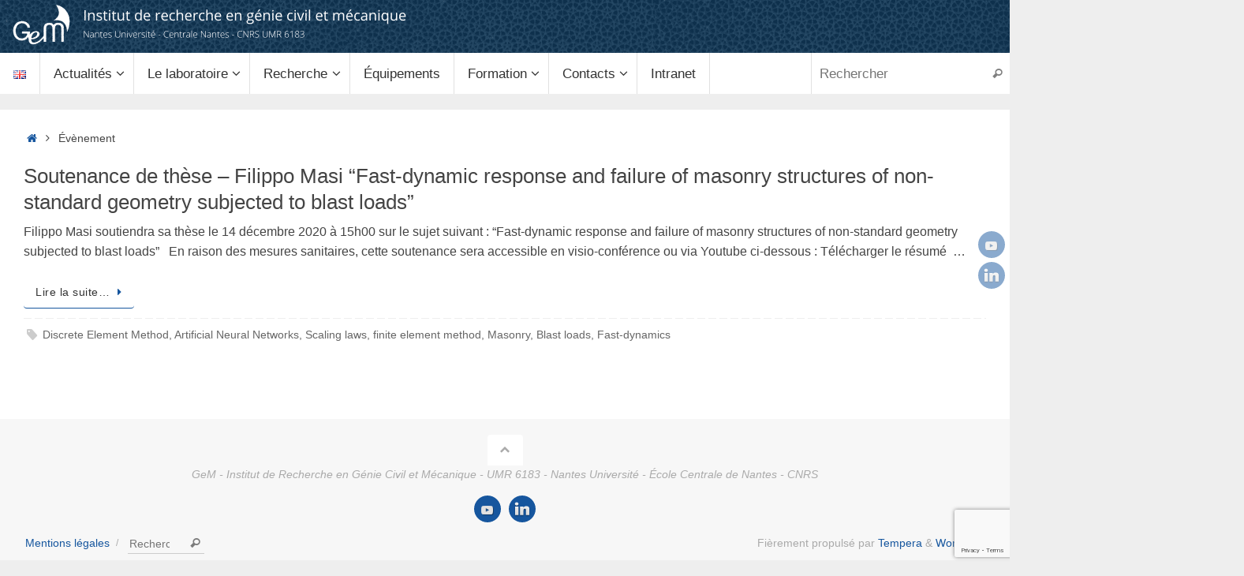

--- FILE ---
content_type: text/html; charset=utf-8
request_url: https://www.google.com/recaptcha/api2/anchor?ar=1&k=6LcUj74eAAAAANqTRbKpzBhzmIRUx6c2w5Si-AuS&co=aHR0cHM6Ly9nZW0uZWMtbmFudGVzLmZyOjQ0Mw..&hl=en&v=N67nZn4AqZkNcbeMu4prBgzg&size=invisible&anchor-ms=20000&execute-ms=30000&cb=t55h7uyct2xn
body_size: 48876
content:
<!DOCTYPE HTML><html dir="ltr" lang="en"><head><meta http-equiv="Content-Type" content="text/html; charset=UTF-8">
<meta http-equiv="X-UA-Compatible" content="IE=edge">
<title>reCAPTCHA</title>
<style type="text/css">
/* cyrillic-ext */
@font-face {
  font-family: 'Roboto';
  font-style: normal;
  font-weight: 400;
  font-stretch: 100%;
  src: url(//fonts.gstatic.com/s/roboto/v48/KFO7CnqEu92Fr1ME7kSn66aGLdTylUAMa3GUBHMdazTgWw.woff2) format('woff2');
  unicode-range: U+0460-052F, U+1C80-1C8A, U+20B4, U+2DE0-2DFF, U+A640-A69F, U+FE2E-FE2F;
}
/* cyrillic */
@font-face {
  font-family: 'Roboto';
  font-style: normal;
  font-weight: 400;
  font-stretch: 100%;
  src: url(//fonts.gstatic.com/s/roboto/v48/KFO7CnqEu92Fr1ME7kSn66aGLdTylUAMa3iUBHMdazTgWw.woff2) format('woff2');
  unicode-range: U+0301, U+0400-045F, U+0490-0491, U+04B0-04B1, U+2116;
}
/* greek-ext */
@font-face {
  font-family: 'Roboto';
  font-style: normal;
  font-weight: 400;
  font-stretch: 100%;
  src: url(//fonts.gstatic.com/s/roboto/v48/KFO7CnqEu92Fr1ME7kSn66aGLdTylUAMa3CUBHMdazTgWw.woff2) format('woff2');
  unicode-range: U+1F00-1FFF;
}
/* greek */
@font-face {
  font-family: 'Roboto';
  font-style: normal;
  font-weight: 400;
  font-stretch: 100%;
  src: url(//fonts.gstatic.com/s/roboto/v48/KFO7CnqEu92Fr1ME7kSn66aGLdTylUAMa3-UBHMdazTgWw.woff2) format('woff2');
  unicode-range: U+0370-0377, U+037A-037F, U+0384-038A, U+038C, U+038E-03A1, U+03A3-03FF;
}
/* math */
@font-face {
  font-family: 'Roboto';
  font-style: normal;
  font-weight: 400;
  font-stretch: 100%;
  src: url(//fonts.gstatic.com/s/roboto/v48/KFO7CnqEu92Fr1ME7kSn66aGLdTylUAMawCUBHMdazTgWw.woff2) format('woff2');
  unicode-range: U+0302-0303, U+0305, U+0307-0308, U+0310, U+0312, U+0315, U+031A, U+0326-0327, U+032C, U+032F-0330, U+0332-0333, U+0338, U+033A, U+0346, U+034D, U+0391-03A1, U+03A3-03A9, U+03B1-03C9, U+03D1, U+03D5-03D6, U+03F0-03F1, U+03F4-03F5, U+2016-2017, U+2034-2038, U+203C, U+2040, U+2043, U+2047, U+2050, U+2057, U+205F, U+2070-2071, U+2074-208E, U+2090-209C, U+20D0-20DC, U+20E1, U+20E5-20EF, U+2100-2112, U+2114-2115, U+2117-2121, U+2123-214F, U+2190, U+2192, U+2194-21AE, U+21B0-21E5, U+21F1-21F2, U+21F4-2211, U+2213-2214, U+2216-22FF, U+2308-230B, U+2310, U+2319, U+231C-2321, U+2336-237A, U+237C, U+2395, U+239B-23B7, U+23D0, U+23DC-23E1, U+2474-2475, U+25AF, U+25B3, U+25B7, U+25BD, U+25C1, U+25CA, U+25CC, U+25FB, U+266D-266F, U+27C0-27FF, U+2900-2AFF, U+2B0E-2B11, U+2B30-2B4C, U+2BFE, U+3030, U+FF5B, U+FF5D, U+1D400-1D7FF, U+1EE00-1EEFF;
}
/* symbols */
@font-face {
  font-family: 'Roboto';
  font-style: normal;
  font-weight: 400;
  font-stretch: 100%;
  src: url(//fonts.gstatic.com/s/roboto/v48/KFO7CnqEu92Fr1ME7kSn66aGLdTylUAMaxKUBHMdazTgWw.woff2) format('woff2');
  unicode-range: U+0001-000C, U+000E-001F, U+007F-009F, U+20DD-20E0, U+20E2-20E4, U+2150-218F, U+2190, U+2192, U+2194-2199, U+21AF, U+21E6-21F0, U+21F3, U+2218-2219, U+2299, U+22C4-22C6, U+2300-243F, U+2440-244A, U+2460-24FF, U+25A0-27BF, U+2800-28FF, U+2921-2922, U+2981, U+29BF, U+29EB, U+2B00-2BFF, U+4DC0-4DFF, U+FFF9-FFFB, U+10140-1018E, U+10190-1019C, U+101A0, U+101D0-101FD, U+102E0-102FB, U+10E60-10E7E, U+1D2C0-1D2D3, U+1D2E0-1D37F, U+1F000-1F0FF, U+1F100-1F1AD, U+1F1E6-1F1FF, U+1F30D-1F30F, U+1F315, U+1F31C, U+1F31E, U+1F320-1F32C, U+1F336, U+1F378, U+1F37D, U+1F382, U+1F393-1F39F, U+1F3A7-1F3A8, U+1F3AC-1F3AF, U+1F3C2, U+1F3C4-1F3C6, U+1F3CA-1F3CE, U+1F3D4-1F3E0, U+1F3ED, U+1F3F1-1F3F3, U+1F3F5-1F3F7, U+1F408, U+1F415, U+1F41F, U+1F426, U+1F43F, U+1F441-1F442, U+1F444, U+1F446-1F449, U+1F44C-1F44E, U+1F453, U+1F46A, U+1F47D, U+1F4A3, U+1F4B0, U+1F4B3, U+1F4B9, U+1F4BB, U+1F4BF, U+1F4C8-1F4CB, U+1F4D6, U+1F4DA, U+1F4DF, U+1F4E3-1F4E6, U+1F4EA-1F4ED, U+1F4F7, U+1F4F9-1F4FB, U+1F4FD-1F4FE, U+1F503, U+1F507-1F50B, U+1F50D, U+1F512-1F513, U+1F53E-1F54A, U+1F54F-1F5FA, U+1F610, U+1F650-1F67F, U+1F687, U+1F68D, U+1F691, U+1F694, U+1F698, U+1F6AD, U+1F6B2, U+1F6B9-1F6BA, U+1F6BC, U+1F6C6-1F6CF, U+1F6D3-1F6D7, U+1F6E0-1F6EA, U+1F6F0-1F6F3, U+1F6F7-1F6FC, U+1F700-1F7FF, U+1F800-1F80B, U+1F810-1F847, U+1F850-1F859, U+1F860-1F887, U+1F890-1F8AD, U+1F8B0-1F8BB, U+1F8C0-1F8C1, U+1F900-1F90B, U+1F93B, U+1F946, U+1F984, U+1F996, U+1F9E9, U+1FA00-1FA6F, U+1FA70-1FA7C, U+1FA80-1FA89, U+1FA8F-1FAC6, U+1FACE-1FADC, U+1FADF-1FAE9, U+1FAF0-1FAF8, U+1FB00-1FBFF;
}
/* vietnamese */
@font-face {
  font-family: 'Roboto';
  font-style: normal;
  font-weight: 400;
  font-stretch: 100%;
  src: url(//fonts.gstatic.com/s/roboto/v48/KFO7CnqEu92Fr1ME7kSn66aGLdTylUAMa3OUBHMdazTgWw.woff2) format('woff2');
  unicode-range: U+0102-0103, U+0110-0111, U+0128-0129, U+0168-0169, U+01A0-01A1, U+01AF-01B0, U+0300-0301, U+0303-0304, U+0308-0309, U+0323, U+0329, U+1EA0-1EF9, U+20AB;
}
/* latin-ext */
@font-face {
  font-family: 'Roboto';
  font-style: normal;
  font-weight: 400;
  font-stretch: 100%;
  src: url(//fonts.gstatic.com/s/roboto/v48/KFO7CnqEu92Fr1ME7kSn66aGLdTylUAMa3KUBHMdazTgWw.woff2) format('woff2');
  unicode-range: U+0100-02BA, U+02BD-02C5, U+02C7-02CC, U+02CE-02D7, U+02DD-02FF, U+0304, U+0308, U+0329, U+1D00-1DBF, U+1E00-1E9F, U+1EF2-1EFF, U+2020, U+20A0-20AB, U+20AD-20C0, U+2113, U+2C60-2C7F, U+A720-A7FF;
}
/* latin */
@font-face {
  font-family: 'Roboto';
  font-style: normal;
  font-weight: 400;
  font-stretch: 100%;
  src: url(//fonts.gstatic.com/s/roboto/v48/KFO7CnqEu92Fr1ME7kSn66aGLdTylUAMa3yUBHMdazQ.woff2) format('woff2');
  unicode-range: U+0000-00FF, U+0131, U+0152-0153, U+02BB-02BC, U+02C6, U+02DA, U+02DC, U+0304, U+0308, U+0329, U+2000-206F, U+20AC, U+2122, U+2191, U+2193, U+2212, U+2215, U+FEFF, U+FFFD;
}
/* cyrillic-ext */
@font-face {
  font-family: 'Roboto';
  font-style: normal;
  font-weight: 500;
  font-stretch: 100%;
  src: url(//fonts.gstatic.com/s/roboto/v48/KFO7CnqEu92Fr1ME7kSn66aGLdTylUAMa3GUBHMdazTgWw.woff2) format('woff2');
  unicode-range: U+0460-052F, U+1C80-1C8A, U+20B4, U+2DE0-2DFF, U+A640-A69F, U+FE2E-FE2F;
}
/* cyrillic */
@font-face {
  font-family: 'Roboto';
  font-style: normal;
  font-weight: 500;
  font-stretch: 100%;
  src: url(//fonts.gstatic.com/s/roboto/v48/KFO7CnqEu92Fr1ME7kSn66aGLdTylUAMa3iUBHMdazTgWw.woff2) format('woff2');
  unicode-range: U+0301, U+0400-045F, U+0490-0491, U+04B0-04B1, U+2116;
}
/* greek-ext */
@font-face {
  font-family: 'Roboto';
  font-style: normal;
  font-weight: 500;
  font-stretch: 100%;
  src: url(//fonts.gstatic.com/s/roboto/v48/KFO7CnqEu92Fr1ME7kSn66aGLdTylUAMa3CUBHMdazTgWw.woff2) format('woff2');
  unicode-range: U+1F00-1FFF;
}
/* greek */
@font-face {
  font-family: 'Roboto';
  font-style: normal;
  font-weight: 500;
  font-stretch: 100%;
  src: url(//fonts.gstatic.com/s/roboto/v48/KFO7CnqEu92Fr1ME7kSn66aGLdTylUAMa3-UBHMdazTgWw.woff2) format('woff2');
  unicode-range: U+0370-0377, U+037A-037F, U+0384-038A, U+038C, U+038E-03A1, U+03A3-03FF;
}
/* math */
@font-face {
  font-family: 'Roboto';
  font-style: normal;
  font-weight: 500;
  font-stretch: 100%;
  src: url(//fonts.gstatic.com/s/roboto/v48/KFO7CnqEu92Fr1ME7kSn66aGLdTylUAMawCUBHMdazTgWw.woff2) format('woff2');
  unicode-range: U+0302-0303, U+0305, U+0307-0308, U+0310, U+0312, U+0315, U+031A, U+0326-0327, U+032C, U+032F-0330, U+0332-0333, U+0338, U+033A, U+0346, U+034D, U+0391-03A1, U+03A3-03A9, U+03B1-03C9, U+03D1, U+03D5-03D6, U+03F0-03F1, U+03F4-03F5, U+2016-2017, U+2034-2038, U+203C, U+2040, U+2043, U+2047, U+2050, U+2057, U+205F, U+2070-2071, U+2074-208E, U+2090-209C, U+20D0-20DC, U+20E1, U+20E5-20EF, U+2100-2112, U+2114-2115, U+2117-2121, U+2123-214F, U+2190, U+2192, U+2194-21AE, U+21B0-21E5, U+21F1-21F2, U+21F4-2211, U+2213-2214, U+2216-22FF, U+2308-230B, U+2310, U+2319, U+231C-2321, U+2336-237A, U+237C, U+2395, U+239B-23B7, U+23D0, U+23DC-23E1, U+2474-2475, U+25AF, U+25B3, U+25B7, U+25BD, U+25C1, U+25CA, U+25CC, U+25FB, U+266D-266F, U+27C0-27FF, U+2900-2AFF, U+2B0E-2B11, U+2B30-2B4C, U+2BFE, U+3030, U+FF5B, U+FF5D, U+1D400-1D7FF, U+1EE00-1EEFF;
}
/* symbols */
@font-face {
  font-family: 'Roboto';
  font-style: normal;
  font-weight: 500;
  font-stretch: 100%;
  src: url(//fonts.gstatic.com/s/roboto/v48/KFO7CnqEu92Fr1ME7kSn66aGLdTylUAMaxKUBHMdazTgWw.woff2) format('woff2');
  unicode-range: U+0001-000C, U+000E-001F, U+007F-009F, U+20DD-20E0, U+20E2-20E4, U+2150-218F, U+2190, U+2192, U+2194-2199, U+21AF, U+21E6-21F0, U+21F3, U+2218-2219, U+2299, U+22C4-22C6, U+2300-243F, U+2440-244A, U+2460-24FF, U+25A0-27BF, U+2800-28FF, U+2921-2922, U+2981, U+29BF, U+29EB, U+2B00-2BFF, U+4DC0-4DFF, U+FFF9-FFFB, U+10140-1018E, U+10190-1019C, U+101A0, U+101D0-101FD, U+102E0-102FB, U+10E60-10E7E, U+1D2C0-1D2D3, U+1D2E0-1D37F, U+1F000-1F0FF, U+1F100-1F1AD, U+1F1E6-1F1FF, U+1F30D-1F30F, U+1F315, U+1F31C, U+1F31E, U+1F320-1F32C, U+1F336, U+1F378, U+1F37D, U+1F382, U+1F393-1F39F, U+1F3A7-1F3A8, U+1F3AC-1F3AF, U+1F3C2, U+1F3C4-1F3C6, U+1F3CA-1F3CE, U+1F3D4-1F3E0, U+1F3ED, U+1F3F1-1F3F3, U+1F3F5-1F3F7, U+1F408, U+1F415, U+1F41F, U+1F426, U+1F43F, U+1F441-1F442, U+1F444, U+1F446-1F449, U+1F44C-1F44E, U+1F453, U+1F46A, U+1F47D, U+1F4A3, U+1F4B0, U+1F4B3, U+1F4B9, U+1F4BB, U+1F4BF, U+1F4C8-1F4CB, U+1F4D6, U+1F4DA, U+1F4DF, U+1F4E3-1F4E6, U+1F4EA-1F4ED, U+1F4F7, U+1F4F9-1F4FB, U+1F4FD-1F4FE, U+1F503, U+1F507-1F50B, U+1F50D, U+1F512-1F513, U+1F53E-1F54A, U+1F54F-1F5FA, U+1F610, U+1F650-1F67F, U+1F687, U+1F68D, U+1F691, U+1F694, U+1F698, U+1F6AD, U+1F6B2, U+1F6B9-1F6BA, U+1F6BC, U+1F6C6-1F6CF, U+1F6D3-1F6D7, U+1F6E0-1F6EA, U+1F6F0-1F6F3, U+1F6F7-1F6FC, U+1F700-1F7FF, U+1F800-1F80B, U+1F810-1F847, U+1F850-1F859, U+1F860-1F887, U+1F890-1F8AD, U+1F8B0-1F8BB, U+1F8C0-1F8C1, U+1F900-1F90B, U+1F93B, U+1F946, U+1F984, U+1F996, U+1F9E9, U+1FA00-1FA6F, U+1FA70-1FA7C, U+1FA80-1FA89, U+1FA8F-1FAC6, U+1FACE-1FADC, U+1FADF-1FAE9, U+1FAF0-1FAF8, U+1FB00-1FBFF;
}
/* vietnamese */
@font-face {
  font-family: 'Roboto';
  font-style: normal;
  font-weight: 500;
  font-stretch: 100%;
  src: url(//fonts.gstatic.com/s/roboto/v48/KFO7CnqEu92Fr1ME7kSn66aGLdTylUAMa3OUBHMdazTgWw.woff2) format('woff2');
  unicode-range: U+0102-0103, U+0110-0111, U+0128-0129, U+0168-0169, U+01A0-01A1, U+01AF-01B0, U+0300-0301, U+0303-0304, U+0308-0309, U+0323, U+0329, U+1EA0-1EF9, U+20AB;
}
/* latin-ext */
@font-face {
  font-family: 'Roboto';
  font-style: normal;
  font-weight: 500;
  font-stretch: 100%;
  src: url(//fonts.gstatic.com/s/roboto/v48/KFO7CnqEu92Fr1ME7kSn66aGLdTylUAMa3KUBHMdazTgWw.woff2) format('woff2');
  unicode-range: U+0100-02BA, U+02BD-02C5, U+02C7-02CC, U+02CE-02D7, U+02DD-02FF, U+0304, U+0308, U+0329, U+1D00-1DBF, U+1E00-1E9F, U+1EF2-1EFF, U+2020, U+20A0-20AB, U+20AD-20C0, U+2113, U+2C60-2C7F, U+A720-A7FF;
}
/* latin */
@font-face {
  font-family: 'Roboto';
  font-style: normal;
  font-weight: 500;
  font-stretch: 100%;
  src: url(//fonts.gstatic.com/s/roboto/v48/KFO7CnqEu92Fr1ME7kSn66aGLdTylUAMa3yUBHMdazQ.woff2) format('woff2');
  unicode-range: U+0000-00FF, U+0131, U+0152-0153, U+02BB-02BC, U+02C6, U+02DA, U+02DC, U+0304, U+0308, U+0329, U+2000-206F, U+20AC, U+2122, U+2191, U+2193, U+2212, U+2215, U+FEFF, U+FFFD;
}
/* cyrillic-ext */
@font-face {
  font-family: 'Roboto';
  font-style: normal;
  font-weight: 900;
  font-stretch: 100%;
  src: url(//fonts.gstatic.com/s/roboto/v48/KFO7CnqEu92Fr1ME7kSn66aGLdTylUAMa3GUBHMdazTgWw.woff2) format('woff2');
  unicode-range: U+0460-052F, U+1C80-1C8A, U+20B4, U+2DE0-2DFF, U+A640-A69F, U+FE2E-FE2F;
}
/* cyrillic */
@font-face {
  font-family: 'Roboto';
  font-style: normal;
  font-weight: 900;
  font-stretch: 100%;
  src: url(//fonts.gstatic.com/s/roboto/v48/KFO7CnqEu92Fr1ME7kSn66aGLdTylUAMa3iUBHMdazTgWw.woff2) format('woff2');
  unicode-range: U+0301, U+0400-045F, U+0490-0491, U+04B0-04B1, U+2116;
}
/* greek-ext */
@font-face {
  font-family: 'Roboto';
  font-style: normal;
  font-weight: 900;
  font-stretch: 100%;
  src: url(//fonts.gstatic.com/s/roboto/v48/KFO7CnqEu92Fr1ME7kSn66aGLdTylUAMa3CUBHMdazTgWw.woff2) format('woff2');
  unicode-range: U+1F00-1FFF;
}
/* greek */
@font-face {
  font-family: 'Roboto';
  font-style: normal;
  font-weight: 900;
  font-stretch: 100%;
  src: url(//fonts.gstatic.com/s/roboto/v48/KFO7CnqEu92Fr1ME7kSn66aGLdTylUAMa3-UBHMdazTgWw.woff2) format('woff2');
  unicode-range: U+0370-0377, U+037A-037F, U+0384-038A, U+038C, U+038E-03A1, U+03A3-03FF;
}
/* math */
@font-face {
  font-family: 'Roboto';
  font-style: normal;
  font-weight: 900;
  font-stretch: 100%;
  src: url(//fonts.gstatic.com/s/roboto/v48/KFO7CnqEu92Fr1ME7kSn66aGLdTylUAMawCUBHMdazTgWw.woff2) format('woff2');
  unicode-range: U+0302-0303, U+0305, U+0307-0308, U+0310, U+0312, U+0315, U+031A, U+0326-0327, U+032C, U+032F-0330, U+0332-0333, U+0338, U+033A, U+0346, U+034D, U+0391-03A1, U+03A3-03A9, U+03B1-03C9, U+03D1, U+03D5-03D6, U+03F0-03F1, U+03F4-03F5, U+2016-2017, U+2034-2038, U+203C, U+2040, U+2043, U+2047, U+2050, U+2057, U+205F, U+2070-2071, U+2074-208E, U+2090-209C, U+20D0-20DC, U+20E1, U+20E5-20EF, U+2100-2112, U+2114-2115, U+2117-2121, U+2123-214F, U+2190, U+2192, U+2194-21AE, U+21B0-21E5, U+21F1-21F2, U+21F4-2211, U+2213-2214, U+2216-22FF, U+2308-230B, U+2310, U+2319, U+231C-2321, U+2336-237A, U+237C, U+2395, U+239B-23B7, U+23D0, U+23DC-23E1, U+2474-2475, U+25AF, U+25B3, U+25B7, U+25BD, U+25C1, U+25CA, U+25CC, U+25FB, U+266D-266F, U+27C0-27FF, U+2900-2AFF, U+2B0E-2B11, U+2B30-2B4C, U+2BFE, U+3030, U+FF5B, U+FF5D, U+1D400-1D7FF, U+1EE00-1EEFF;
}
/* symbols */
@font-face {
  font-family: 'Roboto';
  font-style: normal;
  font-weight: 900;
  font-stretch: 100%;
  src: url(//fonts.gstatic.com/s/roboto/v48/KFO7CnqEu92Fr1ME7kSn66aGLdTylUAMaxKUBHMdazTgWw.woff2) format('woff2');
  unicode-range: U+0001-000C, U+000E-001F, U+007F-009F, U+20DD-20E0, U+20E2-20E4, U+2150-218F, U+2190, U+2192, U+2194-2199, U+21AF, U+21E6-21F0, U+21F3, U+2218-2219, U+2299, U+22C4-22C6, U+2300-243F, U+2440-244A, U+2460-24FF, U+25A0-27BF, U+2800-28FF, U+2921-2922, U+2981, U+29BF, U+29EB, U+2B00-2BFF, U+4DC0-4DFF, U+FFF9-FFFB, U+10140-1018E, U+10190-1019C, U+101A0, U+101D0-101FD, U+102E0-102FB, U+10E60-10E7E, U+1D2C0-1D2D3, U+1D2E0-1D37F, U+1F000-1F0FF, U+1F100-1F1AD, U+1F1E6-1F1FF, U+1F30D-1F30F, U+1F315, U+1F31C, U+1F31E, U+1F320-1F32C, U+1F336, U+1F378, U+1F37D, U+1F382, U+1F393-1F39F, U+1F3A7-1F3A8, U+1F3AC-1F3AF, U+1F3C2, U+1F3C4-1F3C6, U+1F3CA-1F3CE, U+1F3D4-1F3E0, U+1F3ED, U+1F3F1-1F3F3, U+1F3F5-1F3F7, U+1F408, U+1F415, U+1F41F, U+1F426, U+1F43F, U+1F441-1F442, U+1F444, U+1F446-1F449, U+1F44C-1F44E, U+1F453, U+1F46A, U+1F47D, U+1F4A3, U+1F4B0, U+1F4B3, U+1F4B9, U+1F4BB, U+1F4BF, U+1F4C8-1F4CB, U+1F4D6, U+1F4DA, U+1F4DF, U+1F4E3-1F4E6, U+1F4EA-1F4ED, U+1F4F7, U+1F4F9-1F4FB, U+1F4FD-1F4FE, U+1F503, U+1F507-1F50B, U+1F50D, U+1F512-1F513, U+1F53E-1F54A, U+1F54F-1F5FA, U+1F610, U+1F650-1F67F, U+1F687, U+1F68D, U+1F691, U+1F694, U+1F698, U+1F6AD, U+1F6B2, U+1F6B9-1F6BA, U+1F6BC, U+1F6C6-1F6CF, U+1F6D3-1F6D7, U+1F6E0-1F6EA, U+1F6F0-1F6F3, U+1F6F7-1F6FC, U+1F700-1F7FF, U+1F800-1F80B, U+1F810-1F847, U+1F850-1F859, U+1F860-1F887, U+1F890-1F8AD, U+1F8B0-1F8BB, U+1F8C0-1F8C1, U+1F900-1F90B, U+1F93B, U+1F946, U+1F984, U+1F996, U+1F9E9, U+1FA00-1FA6F, U+1FA70-1FA7C, U+1FA80-1FA89, U+1FA8F-1FAC6, U+1FACE-1FADC, U+1FADF-1FAE9, U+1FAF0-1FAF8, U+1FB00-1FBFF;
}
/* vietnamese */
@font-face {
  font-family: 'Roboto';
  font-style: normal;
  font-weight: 900;
  font-stretch: 100%;
  src: url(//fonts.gstatic.com/s/roboto/v48/KFO7CnqEu92Fr1ME7kSn66aGLdTylUAMa3OUBHMdazTgWw.woff2) format('woff2');
  unicode-range: U+0102-0103, U+0110-0111, U+0128-0129, U+0168-0169, U+01A0-01A1, U+01AF-01B0, U+0300-0301, U+0303-0304, U+0308-0309, U+0323, U+0329, U+1EA0-1EF9, U+20AB;
}
/* latin-ext */
@font-face {
  font-family: 'Roboto';
  font-style: normal;
  font-weight: 900;
  font-stretch: 100%;
  src: url(//fonts.gstatic.com/s/roboto/v48/KFO7CnqEu92Fr1ME7kSn66aGLdTylUAMa3KUBHMdazTgWw.woff2) format('woff2');
  unicode-range: U+0100-02BA, U+02BD-02C5, U+02C7-02CC, U+02CE-02D7, U+02DD-02FF, U+0304, U+0308, U+0329, U+1D00-1DBF, U+1E00-1E9F, U+1EF2-1EFF, U+2020, U+20A0-20AB, U+20AD-20C0, U+2113, U+2C60-2C7F, U+A720-A7FF;
}
/* latin */
@font-face {
  font-family: 'Roboto';
  font-style: normal;
  font-weight: 900;
  font-stretch: 100%;
  src: url(//fonts.gstatic.com/s/roboto/v48/KFO7CnqEu92Fr1ME7kSn66aGLdTylUAMa3yUBHMdazQ.woff2) format('woff2');
  unicode-range: U+0000-00FF, U+0131, U+0152-0153, U+02BB-02BC, U+02C6, U+02DA, U+02DC, U+0304, U+0308, U+0329, U+2000-206F, U+20AC, U+2122, U+2191, U+2193, U+2212, U+2215, U+FEFF, U+FFFD;
}

</style>
<link rel="stylesheet" type="text/css" href="https://www.gstatic.com/recaptcha/releases/N67nZn4AqZkNcbeMu4prBgzg/styles__ltr.css">
<script nonce="_kbBbkiV91EE-k1UkgA6Ww" type="text/javascript">window['__recaptcha_api'] = 'https://www.google.com/recaptcha/api2/';</script>
<script type="text/javascript" src="https://www.gstatic.com/recaptcha/releases/N67nZn4AqZkNcbeMu4prBgzg/recaptcha__en.js" nonce="_kbBbkiV91EE-k1UkgA6Ww">
      
    </script></head>
<body><div id="rc-anchor-alert" class="rc-anchor-alert"></div>
<input type="hidden" id="recaptcha-token" value="[base64]">
<script type="text/javascript" nonce="_kbBbkiV91EE-k1UkgA6Ww">
      recaptcha.anchor.Main.init("[\x22ainput\x22,[\x22bgdata\x22,\x22\x22,\[base64]/[base64]/[base64]/[base64]/[base64]/[base64]/YihPLDAsW0wsMzZdKTooTy5YLnB1c2goTy5aLnNsaWNlKCkpLE8uWls3Nl09dm9pZCAwLFUoNzYsTyxxKSl9LGM9ZnVuY3Rpb24oTyxxKXtxLlk9KChxLlk/[base64]/[base64]/Wi52KCk6Wi5OLHItWi5OKSxJPj4xNCk+MCxaKS5oJiYoWi5oXj0oWi5sKzE+PjIpKihJPDwyKSksWikubCsxPj4yIT0wfHxaLnUseCl8fHUpWi5pPTAsWi5OPXI7aWYoIXUpcmV0dXJuIGZhbHNlO2lmKFouRz5aLkgmJihaLkg9Wi5HKSxyLVouRjxaLkctKE8/MjU1OnE/NToyKSlyZXR1cm4gZmFsc2U7cmV0dXJuIShaLlU9KCgoTz1sKHE/[base64]/[base64]/[base64]/[base64]/[base64]\\u003d\x22,\[base64]\\u003d\x22,\x22wqdZw5rDusOxw4vDicKGwrw8w6tzw5LDpcKSUQTCpsODOcOLwp9TRcKibhs4w7Jgw5jCh8KbARJowpQBw4XClEJKw6BYJS1DLMKvBhfClsOAworDtGzCvQ8kVEYWIcKWfcOSwqXDqxdidFPCiMO1DcOhYmp1BSZJw6/CnXk3D3o7w5DDt8OMw6RVwrjDsXE0Wwkpw4nDpSUgwq/[base64]/[base64]/[base64]/CmiNcN0YHwpcZa8OTVANPdMOMwq/CjcOOwrJxOMOMw5fDhis5wpXDnMOBw7rDqcKmwrdqw7LCqUTDsx3Ci8KuwrbCsMOcwr3Cs8OZwr/ClcKBS1EwRcKkw759woAbYWjCilHCkcK+w47DrcOhCsKwwqXCnsOXIUQDXA8uecKXYcOGw7TDp2TCpjEDwonCu8KJw4HDszLDu1DCmizCmkzClFAjw4Yqwo4hw7IOwrnDtzsuw7hmw4/DvMOBCcKqw7smXMKKw57Dv0nCi1xvSwNxd8Ota2HCqMKLw6kifgHCh8K6HcKuHC9ZwqNma0lPABgQwoRfF2A7woohwoJsdMO3w6VfYcO6wprCvGhRVcKWwrPCsMO6YcOOVcOGLQzDqsO8wpwaw7JvwpRhb8OBw7lbw6TCoMKxP8KhFGrCm8KOw4/Cm8KtbsKaMcOuw6gjwqoFYG0fwqrDpsOMwrXCijHDo8OPw4Vgw6XDq2TCkVxHF8O9wp3DoCF9BkXCp3ZoNcK0JsKKKcK4DwvCpgtWwoLCi8OEOHDCqlExUMOBAMK/wroTRSDDkyVywoPCuypEwp3DhjgIU8KHFcK8DXjDs8OpwpDDnxTDryICLcOKw7HDp8OrAxrCgsK7IMOfw686YkTChF0iw6LDhF8tw45JwoVWwrvCh8Omwr/CrA8hwoHDqhM/LcKjFCUCWcOUK3JNwq8ww7dpBBXDjUfCoMKzw7prw7XCj8OIw5puwrJow64Fw6bCv8OeQcK/ASV/TAfCncK/w6wYwovCisOYwpl8e0JSVUtnw41JRcKFw4MyasOATxcLw5vChcO2woPCvW17wqhQwpfCgyrCryR5K8O5wrXDusKhw69UKF/CqTPDnsKCw4dJwoYQwrZnwp0fw4g2I17DoWxAeSQRFcKURiXDkcOnOGnCqm4WCHdiw5smwonCsjQkwp8LGCbCmCt1w5jDiCtswrXDlE7DgQoBIcOrw6vDnXspwpjDt3BFw49eNcKFFcO+R8KFGMKmC8KMA0NLw6F/w4TDsxsBMBgDwpzCmMKMLDlzwpjDuWYlwpIywp/CvnLCpS/CgBrDm8O1aMO0w74iwqZIw7FIKcOyw7bCsUMlMcOWdErCkHrDpsOlLAbCtzMcblBRHsKsAEhYw5Emwo3CtURFw6PDocOBw7DCijAlG8KowpTCicOiwrRYwoQKD3spZiDCsR/CoATDjUfCn8KUN8KjwpfDngzCtlYSw7sNL8KIMWrCkMKKw5TCg8KvBcK5YzJbwptcwq4Iw41nwrsBZ8K9JSgRDhp6TMORE3XCrMKew4ZSwpHDjCJcw4A2wocFwrVAdkdlAm0cA8OKRC3CkHnDgcOAc0ldwobDv8OAw6Uewp3DuUkobwcbw7DCucKiOMOCbMKEw5BvZV/ChDjCvFFbwplYGsKKw5jDmMKPC8KSYELDpcO7a8OvIsKmNUHClcOxw47CmirDnCNcwqITT8K0woYzw4/CncOFBjbCucOMwqctJhp3w480SgJmw7tJU8Oawp3DgcO6TV4VPyTDvMKsw6zDpk3Cl8OvesKhDGHDmsKdJWXCnjNhCgBVQ8KgwpHDn8KDwqHDlAkwF8OtO1rCn0cewqtGwp/[base64]/RU1dw5XCnMKNwobDmsOKHXPDrHoXw7TDixhEScONC08/XVrChC7Crhp9wo8MZH1lwptbcsOjbjhcw6DDtQHDgsKRw641w5fCqsOAwpTCiRcjNsKwwoLCpsKFccKce1vClE3DiTHDocOKasO3w5YnwonCsQQEwph7wq/CkW1Gw5fDoXTCrcOUwqvDlMOsJcKpRD1Aw5PDrmMrLMK5wr8xwphjw6xUbBMOd8Kbw5RZeANEw5Zuw6zDumkVXsO5ZjUoA23DlE3Dp2BSwochwpXCqsOgfMKWeFJeesOWEMOJwpA4wpldNjbDjBxfMcKpT3/Coi/Dp8Oqw6gDTcKuVMOIwoZKwqFzw6bDuzwIw70PwpRdccOJAl10w6zCksKuLRXDqcOuw7F0wpBywpkeIF3Dly/DpSzDslg7IRsja8KLK8KXw4oLLhXDi8Kyw6/[base64]/wrDDqX/[base64]/DpHclwowcw65OJVTCq8K+GcOiw5MgP8OYcW/[base64]/CoMK7wq3DixHDvS0ww5UrM3XDt3F/[base64]/Cr3vCmkBgw4DDsXlSRMOeRFjDiFx2w5QiKcKNPcK1asOSYl5fwqhpwr5vw7M3w5ttw73DtA0nRXk6IMKFw6tnLcOcwpHDmcOnG8Kuw6TDoXVGKMOEVcKTV1DCjgx6wqdfw5rCoWMVbiVCw4bCuXZ/wrhpLsKcesO8BA43HQZ8wrTCuXZVwpnCm2/DqHDDlcK4CH/CoVBZG8OAw6x1w6M7AMOmGWMtYMOOR8Kdw4l6w44qGA5MdMO/w4fCnsOhOcKfDj/Cu8OiF8KSwonDsMOmw5sXwoLDp8OrwqF8VjUkwrvDvcO5QVfDpsOjQMONw6UqRMOOUE1WRCXDi8KuTsKBwrnCm8OMXXHCjgfDuHfCtR59eMOTTcOnwrDDh8Kxwo1mwqdkQFxnEsO+wqNCMsOtDFDCp8OqbRHCih01B1VwOw/CpsK0wo18AC7Cm8ORZRvDsFzChcOKw6UmJMOzwqDDgMK9ZsKPRkLDgcKQw4Avw5zCp8OLw6fDm1zCh3Mfw4cWwpscw4XCmsK8wo3DlMOvc8KPLcOZw55Iwp7DkMKmwp5Tw6DCkj5KOsK/[base64]/DvwPDrcK7FsOLYTkJFRwASMOowpbDo0NbSwPDn8O4wqPDgcKKTsKsw7p5TTHCqcOceg8/[base64]/[base64]/DpnTDiXk6wqTDvMKpB8ObccOyU8O5bcOnNsK4asODJiN6fMOhOidDDhkTwq1iKcO1wonCvsO+wrLCpk7DvBDDlcOoU8KkMnA6wpkFTm5rD8KXwqE2HcO/[base64]/[base64]/DlGQrJ8KjB37CtipEE8K2YMKhw6fCtzzDhFYDwpkowqlOwqlEw4bDj8OTw43DsMKTTR/DkX4QcWYOBz0GwotiwqYswpkEw7B+GBnCtznCg8KMwqcMw6E4w6fDhl44w67CgT7DosKuw7zDo2fDozfDtcOFXz8aNsKNw6wkwr7ClcO8w4wRwqRGwpYcbMKywp/DqcKkFWPCksOHwrguw6LDuTUaw7jDt8KXIEYfehXCiRtUPcOTUUjCocKWwrLChHLCtsKSw67DjMK9wp8TccKCasKbBMO0wp3Du0dgwr9ZwrrCilEDEcKiT8KhZSvCol1DIMKmwqfDg8KrGyUHBWXCil7CvFrDg2ERKsO9WsKmXmjCsnHDvC/Di3nDu8Oie8OQwoLCusOiwrdYejjDjcOyMMO1w4vCk8KbPsK9YXNWamzDmcOqN8OfC08Kw5xsw7TDjRYzw4jCjMKSwpE6w4gARWIqHARzwqJJwq3CqWcbbsKpw6jCgTwWBC7DnjEVKMKpacObUx/DlsOEwrQKN8KtAgFcw4tmw43CgMOkTx7CnHrDucKxRjoGw7PDksKHw7/Ck8K9wrDCmyZhwqrCv0TDtsKURXYEWCsxw5HDi8OMw6TDmMOBw5cPLCJ5bBgRwoHCiRbDmBDClsKnworDn8KrTFPDl2vCh8OMw5fDisKTwpc/Ez/CqDUVBmDCjMO0HDvCvX3CqcOkwp7CtmQWcQtIw6HDjnvCgjN/HEl0w7TDiQ4leT9kGsKtccODQi/CjMKYWMOJw4QLSTNqwpvCtcO7HsOmDyADR8O8w4rCkUvCjnZhw6XCh8Oewq/DscOAw4rCq8O6wqUsw77DiMOGP8O6wqHChSVGwpgkVS7CgsKXw4LDlMKKMcKeYlPDsMOpURrCp3LDpMKfw4I2D8KDw7bDj1rCn8KgWgdfEsOOZsOvwovDn8O0wrUwwpLDnXI8w6zCssKSwrZmC8OUdcKRTVHCs8O3CcKlw6UuaFsBY8K/w4BgwpJzH8K6AMKNw67CgyfCjsKBK8OASF3DrsK5Z8KQcsOuw7BSwrfCoMKNQxoMasObOD0ZwpA9w5oJBBsTSsOsVR5vVsK9FC7DomjCrMKVw7d3w5/CtcKpw7vCrMKYVnEzwqhodcKPIiTDksKVwpktdhVpw5rCnRvDsHUvK8OHw64MwoENHcKqGcO4w4bDnxYMKgIPA0TDoXLCnirCp8O7wo3Dr8K+O8KXXFVww5rCnAYFFsK6w7HCl002G3TCsAhSwq1bIMKOLzXDscO4McK/QX9YVAMGEMOBJQvCmcOSw4cgOX4VwoLChnJbwqTDhMKKVWsYT0Fjw7dXw7XCnMKYw63CojTDmcO6AMOdwpPCsAPDnXfDrQYcX8O7Sx/DvsK+dsOgwpZ+wpLCvhTCjMKOwrZgw6pCwqPCrGJ4TcKdHHQXwq9Rw4FDwqTCuBMzYsKcw6VtwrjDmsO5w4PCri4rUEPDh8KXwqIxw67CknNeVsOkGsKQw5tTw7s7YgTDh8O0wqbDpx1Cw57Cnh44w6rDkH4lwqbDn3RdwrRNDx/CqG7DrsKZwqvCosKUwqtXw57CtMKMUFXDs8KKd8K5w4tkwo40w6vCvTAkwp8swoLDnS5sw57DrcOXwrd+XSzDlFUQw4LDlxrCjknCvsOwQ8K6TsKsw4zCmsKUworDicKdAMKrw4rDrsOuw7NBw4J1UA8lSjgUW8ORWj3Dh8O/fMKjw5BXDxJ+wopeEsKkNMKXe8K3w6Y2woB3JcOnwrZ/GsKhwoA8w5lmGsO0fsOAX8OmNTcvwrLClUrCu8KTwrPDj8OfZcOwHTU3Cllrd1Zew7BDNFPCksOvwr82fB0Ew4lxOF7Ch8OEw7rCl1PDhsObesKtAsKYwrQfYMKXWycWNH4kWBPDqQTDiMKde8Kkw6rCksKlUA/[base64]/DvMOsOMKAe8OLKcK9PTrCpMKEwpTDhsKxLhUKXkLCmHBAwq/[base64]/wp7DrnfClh4CFRTDjn5jcwt2C8OoRMOEw689wp1zw5nDkzYbw6YJwqPDhwvCosKawo7DtsOvB8Oiw6dWwqFhP05hGMO/w44Yw4XDo8OLw63CrXbDsMKlKTseR8KmKRtnewAjCEXDsDpPw6XCvEA1KMKgO8Ouw4XCn3PCvX84wosucsOsEXB3wrFwLVXDj8O0w5dxwrAEY3jDmC84ccKhwpA+DsKEaUTCrsKnw5zDj3/[base64]/Cs8KFwr7DlsOJKQwaTzXDi0XCmMOWwqTChykgw4LCqMOuN27CpsKzasOrJ8OxwpzDmWvCmH9nTFTCg2cWwrPDgjFHWcKrD8K8embCklrClTxJU8OxFsK/wqDClnxww7jCvcKGwrpUOljCmlN2PWbCiTk6wpXDuGvCgX7CqnNUwoQsw7TCkntcEGINa8KCZWwLT8OJwoQBwpsBw40VwrI4aAjDpD9wYcOsacKNw4XCksO1w4fCl2cGVsOWw5AzUsOdIlYiHHR8wppOwoxVw6zDksK/Y8Oww6HDscOERCU7LH7DjMORwrx1wqoiw6zChyHCisK3wqNCwpfChyPCh8O+HDkmBGbCmMOOaAdMw7/CvVXDg8Onw5RObkVkwpJkdsOmSMKvw54EwqNnAMKvw6fDo8KVI8Kqw6JYNwXCqEZTIMKIWxTCn3thwrjCqXgFw5FBOsKxQn/CvwzDhsOuTlXChnsIw4kNV8KSTcKVW00BXFzDpGfCksKxEknCvkbDjV53E8Kuw4www4XCv8K6bhI9IkEQAcOmw4PDtsOHwrjDl1Vmw5xkYmvCssOuVWTDocOBwoYIasOYwp/CgiYMdsKHOwzDnQbClcKWVBtQw5VKXmfDmlkIwr3Cgy3Cr2J3w7Vfw7fDrHkiTcOCcMKrwpcPwqoYwoc+wrfCiMKsw6zClGPDlsOZbFTDtcO2E8OqSnPDskwNwp0YCcK4w4zCpsO0w4k8wot5wqo3fm3Ds3bCrlQUwpTDicKSc8OAEEgAwr0AwqfDrMKUwo/ChcOiw4zCusKswo9Yw6EQIiUOwpAxRcOjw6jDrVNNbRk2WcOVwq3DscOcKWDDj0LDrxRRGcKPw4/Dr8KIwozCg0o1wojCisOJdMOiwqYgPhHCgsOQbBwSw6DDqQrCoBFWwoBHNnVNbEnDgGDCo8KAPhfDnMK1woUAfcOkwqrDgcOYw77CmMK8wqnCqWDCgnnDk8O9annCjcOoTTnDuMONw73CsnPCmcOSLj/CkMOIZ8OBwo3Dly7DrQZfw7MAEGPCkMOnO8KnMcOfRsOjFMKDwqosf3LCqQTDj8KtX8KPw5DDuxLClS8Cw6LCicO0wrLCrcKlGgjCp8O2w4U0LgLCpMKedwhzTX/DgMONTxUTW8KhKMKFdcKYw6PCsMOoSMOvfcOywokkVQ3ClsO6wozDlsOlw5ASwpTCtRNbPMOvPzrCpcOoUTRmwpJDwqBNDMK6w7gEw5xTwpbChm/DlsK4AcK/wrFVwphNw4LCugA2w53Cs0TCkMODwploaXwqwoXDkGJQwpBpTsOlwrnCkHBhwp3DqcKJBcKOIQ3CujbCh2BxwqBYwpU7LcO1QGAzwoDCmMOMwpPDg8Oewp/CncOjJcKqQMKuwqHCrcKDwq/DnsKeDsO1wrAbwqdGScOLw5DCqcKrwprDgsKnw4vDrgIywpjDqkoJMXXCsxXCsl5WwqDCjMKqWMKVwpjClcKzw7onAnjCqxbDpcOvwrLCozYyw6AdW8Onw4DCvcKpw7LCrcKKJsOuGcKdw5vCiMOAwovCiwjCiR8wwpXCs1HCj05rw5HCvUF8wr/CmBpMw4LDtkLDrkDCksKKJsOMScK7MMK4wrxrwrjDtgvCqcKow4pRw4ofPw0pwqRcEyhww6U6wotxw7wvwoHCq8Opd8OowovDm8KfJ8O1Jl1UHMKJL0vDpGrDsBzCtcKPGMOLJcO/[base64]/DiMOBXsOiw4HCtQNLUcOnw6MVOSHClMOfwqPDoArDsMKuFQXDsBDCj0RYXMOUKinDnsO/w40iworDgB86IEgSB8O0woE+b8Kuw5c4ckXCnMKPTk3DlcOow6N7w7DDlcKMw5pTbSgHw6XClm1Dw5dCRiAfw6DDpcKOw6fDgcKxwrwVwrLCkDQ5wp7CtMKMGMOJw4N/[base64]/CnMKwwqduwq/[base64]/DmsKVwoBoTEDDucK1eBbDu8KFFl7ChcKBw78KYMKedMKkw458dzXCkcOpwrPCoiPCi8Kaw4fCqmrCqsKfwpcwVXhvGmMnwonDu8OlQwjDpUs3UMO3w5dGw7oWw4FzLEXCvcKKNnDCs8KFM8OCw6TDkTJ/w4fChFF9wp5Bwq/DgU3DosOQwpZWNcKDwoTCt8Oxw7/Cr8O7wqpdJAXDkgl6UcKhwpXCl8Kmw53DiMKnw5DCo8OKKMOibA/CtsOcwoBGEVVQBsKSDnHCh8ODwoTCu8OVLMKlw6rClnzDvcKHwq3Dhnl7w4fChsKtM8ORMsO7Z3tpS8KMVDtvBA3Ck0xDw4V0ID9+J8OKw6PDjHfDuXDCksOtCsOmRcOzw73ClMK0wrnCkgMVw69yw5kuVGc+wpPDi8KSM2MdVMO/[base64]/[base64]/CrMOhFmV8McOBw6fChlzDosObFFgfwpnDvWPCiMOYwrvCucONVCDDssKAwqDCik7CvGwiw6XDusKpwqcZw6oUwqrCpsKGwrjDq1/[base64]/[base64]/CtzYuO8Klw4Iyw7PCiR7Dq0zDgiUzLFPDsBrDnXoFw7E6WWbCnMKtw6nDlMORw6t1JcK7CsO7OsOrXcK6w5Y/w542F8Oww4QCw5/Dv3IUOcKZUsO6AcKdDRzCtcK1NgXCvsKmwo7Ct2nCmXMzbsO9wpXCmQExcgx6w7zChcOXwqgKw6AwwpPCphwYw5/[base64]/CqkPCjSLDkX9iw61MIGstASDDs8OMGsOKw6AwLw56TTXDo8O9H0k7HRIWe8KKZcKQFDxYZA/CqMOnbsKtKR1oYQR0XQwfwq3DuRpTLcKzwoDCgSnCvAh6woUpwrMaAGcpw77CpHbDik3DuMKJw4BHw5cadsKEwqoRwpTDosK2EHrChcO6ZsKaasKkw4DDmMK0w5XCoxnCsm4HAETChxt9LV/[base64]/CoMOBwptCw4rCn8KKw4rCtsKABMKrfEl2VcOvwqEDfHzCo8OAwq7CsETDhMOTw47CrMK5R05QRjHCpDvCusKmOyHCjBTDhxHDkMOhw7NdwqJQw7bDj8K/wqLCs8O+TEjCqMOTw6BFGF9qw4EOYMKmKMKKOsKdwrFRwrXDgMOMw55Lc8KGw7vDrwUDwp3DjsO0dMKIwrM5VMOYacK2GcKoMsOKw6LCpw3Dm8O9FsOEaUDCnFzDnmgrwpRLw4/[base64]/CrzcnXg9CwpbCtSVtS8OZVEo/VcO6PWAyVy3CosO+wpwMFVjDrnDCn1vCksOMH8ODw78TXMOnw47DuH3CribCoz/Dg8KQExQ6w4Q6wojCuWzCiCIvwocSGiJ/JsOJKsOlwovCm8OlXwbDlsKuW8KGwrobRcKWw6Fww7rDkx8uRcKpJTZBT8O0wrBlw53ChijCkU5wDHrDkMK1wrgnwp7ConDClcKywpx8w7FWKCzCrH92wpHChMOaI8O3w44yw7hBYMKkSlIpwpfCuETDlcKEw50jZR92YEbDp2DCvHBMwoDDpx/DlsOSY3nDmsKjcz7DksKiH2sUw6jDnsOEw7DDqsO6cQsNWcKHw4ION1Zgwpw4JcKJfcKfw6NrcsKmIBkvVcO5NMK3w5zCv8Ocw7MPQsKLAkzDk8KmLUPClcOjwpbCljjChcK6DW9eMsOAw5PDtDE+w5rCqsOMfMK+w5wYNMK8Tj/[base64]/[base64]/DMOlOcOgw43CksKxw7jDiRXDsHcHKMKgXsKnDcKlCcOAAcKLw7QQwod9wpPDtMOrYTpsf8K0w5XCuy3Dqnl9NcKTPTElJkzDgjAjNhjDjXvDqMKTw5/ClW8/[base64]/DukPDhl1Aw43CoMOnVRsmdsO1wpXCn3sdwpEqZsOHworCq8KrwqzDrGXCgSwYcWVRBMOOJMOlPcOsd8KZw7J6wqZzw5AwX8O5w5B5IMOMUH1yAcKiwo0KwrLDhgseA3xRwpRNw6rCogpfw4LDj8O0aXAFAcK/QmXChjPDssK9CcOecELDrl/DmcKPAcKAw7x5wpTCisKlDGzCkcOtdkpywqE2YhnDtnDDvCnDkEPCnzlyw7MEw7VIw65Nw4cqw7nDkcOZZcKGesKwwprCmcOhwoJcZMOqNF/Cn8Kgw7jDqsKCwplIZm7DhAXDqcO6bzopw7nDqsKwDT3ClFrDiw5rw43DuMOJYkYTTU0ww5sow67ClmUvw6p4K8OVwqwnwow0w6/CqVEQw6pqw7DDjxJNRsO+GsOeBETDhGJEccOMwrliwofCgwRXwoMQwp0eYMKbw7dWwrHDncKNwo8oYXHDpnLCl8KrNFPCusOuQVXCncKgw6cIbz5+H1lzw6Uae8KhNlx2TF8YPMOqC8K7wrFCMj/DqmRFw79nw4sCw7LCrj7DosO9eXMWPMKWLURrG0DDmG9NNMOPw6NqQcOvXRLDlWxwDCrCkMOzw6bDocOPw4jDqW/Ci8KYDhjDhsOaw57DvMOJw5kcKgRHw5Rse8OBwq5iw6s7FMKZKW3DosK+w4jDpcO/woXDjSlNw4EnH8OJw7LDpxvCusOcO8OPw6xrw6ggw4VhwqxeYF7Di1AWw4YrMcOHw454YMK/Y8OaODJGw5zDhgvCnU7CmnrDvErCskHDtnYvVATCoFvDrU9BRsOxwqQLwpRZwrw4wrNiw7RPQsOcBBLDkkx/[base64]/KgrDvRkcIcOdwqLCksKxXcKjZ0lGw7sOEcKOw63DhsK3w6DCiMOybTA7w6nDnzl2VsOPw4bCpFoCGnPCm8KIwowbwpDDtkJbGMOpwrvCpibDmlJPwozDlcOiw5/Cp8K1w5RuYcO/ZnU8aMOoZX9IMh5dw4vDiit4wrVkwoZHw6zDhghPwrnCnTM2wpx+woBxQB/DjcK2wpVXw7tIYhBDw607w6rCg8K/GilJEUnCkV/ClMK8wrbDog83w6k7w7PDrTHDu8Kww5zCnnBywolbw4ICV8KlwqvDsirDulYcXVBAwpXCoTzDogvCmDB3wq7DixXCsEBvw7Qgw6rDgUTCsMK3fcKwwpXDl8Osw6M8CBlVw412KcKfwp/[base64]/[base64]/WsOzQsOxwovDnBEdwoPDkjh/[base64]/[base64]/[base64]/DtsKQccKjw57DusK5wqrDtsOnw7TDuzDCsmh1w5bCs0hpDcOLw6oKwq/CoSLClsKqXcKOwonDrsOaA8KtwoRATjjDi8O2AQt5HV95VWR/MnzDvMOuVXktw75AwpUhORxDwrjCuMOdb2ApdMKrLVRYXQkmZsK6a8OWFcKAPMKQwpM+w6dHwp0SwqMYw5JCZREyR0B5wqE3fxLDq8KZw6VJwq3Cnl3DvhHDnsOfw4rCojTCo8OhYcKFwq4owr/CgFA+FVQeNcKnFjkAEsOqFcK7fDHCuBPDg8KpZBFLwqgmw7JZwqDDisOCTSo/acORw7DCkyXCowTCqsKDwobDhxRVTzERwrFhw5bCiW/DmxDCpxUXwqrCtRfCqE7CpT/CuMOrw4U2wrxHVmrCmMKvwrUZw6l8H8Kow6XCusK9wp3CkhN3wpPCvsKhJsO7wpfDn8OFw7haw6DCpMKew6gQwoXCtMOjwrlcw6HCtnI/woHCuMKowrdRw7IKw78GAsOlVRfDllbDg8KpwoA/wqPDkcOyEmHClsKjwpHCtHx6E8Kiw7hswrrChsK2bsKZNRTCtwvDsy7Dv2A7G8KkZyjCgsK3woNIwrwecsKzwqvCojvDmMO6KgHCk3UkTMKXe8KdfEzCqRrCvlzDhUJKeMKNwpbDlRB2SHxzXD1gfGk1w5JTIFHDrgnCscO6wq7DgT9DXWLDskQ5f0nDiMOjw6QDF8K/aWtJwo9RcCtPw5nDmMKaw7nCnyBXwopSfWAowqp1w6nCvhBow59XZsKrwq7CkMOsw4JkwqtBMcOWwpvDlMKfP8K7wqLDp2PDmiLCqsOowrfDvz0cMARCwq7DnAfDicKJKw/ChScJw5bDsQfDpgFJw4xxwrzDk8Omwr5AwrHCtEvDmsOUwrgiOyIdwpEkBsK/[base64]/DncKHOsKYw5bDsHLCr8K+UsKlHBdjT8KDb0oPwrsPwpV4w5Atw4pmw4VCQMKnwpY7w77CgsOiwoY1w7DDoTNeLsKkfcKWe8OOw4zDnUQOfsKdMcKiV0/Cl0fDlXHDqBtMSFHDpjclwojDp3PCgi8HW8KZwp/[base64]/[base64]/[base64]/DicOFwqLCkMKQwo7Dg1woR8OHw4Ufw6LCucODXHDCicONV1zDsw/DgT4tw6nCtD7DsXHDqMKbA0PClcK6w6JqeMK3Ngw2DBnDs1RowqFdChHDjUnCvcK3w6Apwp0dw5JmB8KCwplnNsKvwqMubWYKw7rDisO/[base64]/CpxtTw7vDix3DgMOGw74GXzcRJMOiD0HDscKRwqITZFHCvHIfw6zCjsKNXcOrfwjCgxU1w6k0w5U5MMK+eMOMw6nCqsKWwpNkQHsGUV/Di0TDlybDqsK6woEnUcKpwoHDu24rEVDDknnDhMK2w5HDuSwZw4XChMO0L8OECGcKw6TCqEE9wr9wYMODwoPCo2PCi8ONw4BjO8KBw7/[base64]/DrwtQJjRiG8K6asKPaMKBJmBQf8OFwqfDqsO1w6ZvSMKYMsKvwoPDucO6F8KAw7DDt0UmMcKmaDcuesKxw5dtRlXCocKIwophEnVPwqhmV8OzwrBHTcKlwq/DlVEMdwQgwogaw44hB2giQ8OjRcKbOQDDi8KTw5LCoVcIC8KvWQEcwp/DpMOsOsKHRMOZwoxww73DqRcWwolkL3PCvX8Yw4oqHkfDrcOxbG19Z17DqcOvTCPDnijDrQJYZCd4wprDkV/[base64]/Cj3TDhlzCnTpcVcKbd8OYwrk+w4fDhw3Cp8OCVMKTwpsKQT1nw5Nuwql4Z8Kqw65oIx0Fw5PCpnwqTcOcXUHCrCBVwp1ncgvDnsO5acOkw4PChFAbw5/Ci8KSVwLCnlpUw5VBGsKOBsKHAyFkW8KRw47Dh8KPNRp8PCMdw5PDpyDDsXLCoMOYRR03GcKPH8O3wrBoLcOzw7TCsgHDvjTCojTCr1NGw4VCVn8vw4rCp8KvQkHCvMOQwrfDondNwpx7wpTCmz/DvsK9JcKRw7HCgMKFw7vCgSTDvsOqwrFMJF7DjMKjwprDlilyw6NJOEDDjyZzcsKQw4zDikZxw6x6K3/DqsK7f0RbdndZw5HDp8O2V2zCviciw619w57Cm8KbHsORLsKiwrxMw4EWasK/[base64]/Ci8O0WjoywodaQTLCjhrCn0oVCcOlb3/Do13CvMKqwq/Cs8KxTEI7wp/DoMKkwoU3w6ACw7TDrybCmcKjw5Jvw5hiw69Zwot+JMKtBEvDvsOcwr/DuMOGMcKEw77DvGQ6TMOiN1PDnHFBUcKZe8O/[base64]/CqmI3GGLCsWvDtH7CosO/[base64]/[base64]/DjcO+w5A4R3k5NsK2CRHCiBPCvGQFwp/Dq8OBw4/[base64]/w6XDocOgwpZww6LDiSgpw6DDrsKVw6YPw4hLPMKHPsOTw6/DlEtXQjNxwp/DrcK/woXCkFPDuHHDmznCqT/CpzjDgHEgwoEKVhPCgMKqw6fCrsKBwrVjQjPCssK8w7/Di19LNMKtwp7CjHpcw6BTQ3pxwqIoHTPDj34zw6tQK1NhwqDCvlo0wr5aEsKzK0vDiFXCpMO5wqbDvsKQbsKvwr0EwprCpsK9wrtaFsO3wpnCqMKSRsK2dzXCjcOOASrChFBfHcOQwqnCk8O+FMK8c8Klw43DnmvDpwXDsyzCpwLDg8O0Mis9w4Biw7PDpMKvAG7CtX/Cq3gmwrjCusONEMOdwp1Hw7ZDwovDhsOKT8OEVWDCmsKCw47DnzzCpGLDlcKvw5NsI8KYS0ovEMK1NMKZM8K7LFN6H8K1w4MHHGTCjMKUQsO9w7MCwr8IS0N8w4VnwofDlsK/ecK9wp4Tw6jDkMKpwonCjkUkXcOzwozDvlfDn8Ocw5cJwp5KwpfClsKLw4TCkDY7w5Nhwp8Pw6nCkx/Cm1prQmd9MsKSwq8ncsOgw7/DvGbCssOcw6pHP8O+T1/DpMKwKi1vVi8Ow7hxw4BnMFvDo8OZJ0bDtMKGc3o6wp0wKcKKw6TDlS7Cg0/DijDDl8K8w5rCkMOPE8ODa13CoCtXw517esOew7gxw7AGJcODHEHDoMKQYcKfw6bDpMK5bRsZCsKmwrXDgGotwrjCiE/Ct8OfPcODJB7Dvh/[base64]/ZMKOwrzCvCPDpnV1woU5w6URwrw0wrc/[base64]/S17Cu8OgwolrwoY9w71uL8KMwoDDg8KqwozDpUTCoGUxMcK6P8KTLn7CkMONSCUqNMOeXXtXJRvDoMOowpzDg1/DgcKNw5wqw58Twr4jwo4gYErCosOxM8KdN8OYBcKoBMKFw6Agwoh+fj0PYVcrw5DDhXfDpFxxwp/CvMOoSCsrESjDm8OIBi1YbMKlADjDtMKwXSQcwqF6wrDCkcOkSmDCrQnDosK/woLCk8K6EjfCgmPDrnvCuMKjG1nDtBQGJ0jCjzILw6nDl8OqRAjDrjwnw4bDlcKHw7DCrcKCZ2VFYwkQHMKKwrxlIMKuEX8hw4okw4XDlGzDnsOIw7EPRWUawpt9w5Jnw5nDiRPDr8Obw6cww6lxw7/DkjNnO2nDnSXCuG1LYwgedMKMwotBdcO5wpzCuMKiEMOYwoXChcO/FxZdOSrDiMKuw6U4TyPDkn4YMyQ9OMOeOhvCj8Kgw5YDRx5/TVLDu8KFDMObOcOSwrXCicOOCmHDs1XDsScCw7zDjMOtXWbCjiYdfnvDkzJxw4QqCMO/FzrDsgTDo8KTVXwKElzDiRUOw406cHYGwqx2wo0VfE7DkMObwrLCmHckNsKaOcKmQMK1Vk4yIcKsNsK+wochw4XCtwtLMgnDsTQhDcKVLX5hDSUKOGUoKw3CkWLDqGzCjS9awqAKwr8oYMKIKwkWdcOowqvCuMOfw4/DrmFMw6pAZ8KieMOCRVDChUpvw4NQK3XDmwjCgcOUw7/[base64]/ChQPCjcKnwo/[base64]/wpZTeUgrw7gmwpnDt8O4DMKGwrfCqHfDoH0OfAXDs8O/Iht9w7XCgmTChMKlwrtSbj3Dn8KvKTzClcOqA3cicsKVdsO9w6pAc1PDsMOcw43DuCbCqMOvS8KuUcKMcMOWbS8iKMKIwpzDsEwywrIWGU3DkhXDqG3Cm8O0CTlCw4PDlsOZwpHCoMO+wr0FwrMxw6USw5BuwoY+wqrDiMOPw4V8woNrT3HCvcKQwpMgw7B/wqpOE8OUNcKGwrvCnMKUw5xlNW3CqMKtw4fDuFnCiMK3w47Cq8KUwqkyScOmc8KGVcKldMO8wqQTfsOydFgCw7jDqUoDwpwVwqDDjQDDrcKWRsOEEmTDrMK/w5jClitUwo1kL0V8wpETcsOkYcOiwoN2fAtcwrAbZCrCvGVaQ8OhDShheMKTw5zCjD8WacKjBcOaVMOkC2TDoXfDnsKHwpvCh8Kow7TDpcOSScKEw707ZcKPw4sOwr7CojQNwplAw4jDqTLDhCkBPcOWTsOsfykpwqM4f8KKNMOKaCJTMnfDhSnDk1fCuz/DhcOgT8OWwqLCuQt0wqF+WcK2DVTChMOSw6xNR1Zuw6cRwpxDccO/[base64]/w5/[base64]/CqjnDnlQ6w6k/F2PDn8OdHDZ4GhnCgMOtwoUKbMKqw4nCncKIw4TClllYfWfCrMO/[base64]/ConrDjwx+w6zCgBLCg8OowqvDjRzDi8Kbwpxlw7l3w4Zew6QuLAbCsETDo3FhwoLCjTh0WMOnw78Ew41+NsKkwr/Ct8OIE8OuwrDDuE3DiQrClBPDi8KeFjUmwpR6R2NewrXDvG4/KQTCgcObFsKIOm/DjcObVsOQWcK2VGvDjTrCrMOmUVQ1UMOtbMKaw6nDnGDDukgOwrTDiMOpTMOxw4/CsQfDlsOWw63Di8KfO8KvwqjDvgVQw5NsKcKNw7DDh2IyT1jDrj5gw6vCq8K3esOww7LDncKXFsK5w596U8OhTMK9MMKoMkY9wpN9wotHw5J3wq/[base64]/Cik3DqmfDgAbCpiTDjsK0QDYNw6rDpQEGw7DClMOeBCbDhsOIVsKdwqdBf8Kfw7RjJxjDplDDkn/Di155wo5Ow7xhfcKuw6UbwpRzcRNIw5fCuC/DtFszw6RGejLCg8KwbDMPwrEHfcOvYcO+wq7DpsKVRmNjwqIfwqUgCMONwpFuAMK5w5Z0R8KPwopMWsOmwp4DK8KLB8O9HMKcPcOrW8OUbiHCoMK6w4JLwp/DuGDCjG/CpMO/wpcPdQo0E0TDgMOCwpjCh1/CuMKXZMODLxU9GcKfwpliQ8OKwpNWGMOVw4VwVsKbEsObw5ItBcKuCcOOwq3CmFhKw7o+AGnCqEXCuMKTwpHDqzUNJGfCpMK8w5oiw5HCtMOqw7fDvSfCgyQ0MmsJLcO5woBYSMOAw5fCiMKpaMKDM8KowqABwr/DihzCicO4cVMVAQ3DlMKLIsObwrbDm8KybQDCmSPDulpAw4fCpMOLw6QswpPCj3TDmlzDgjdoRFw+MMKedsO9FsOnw7c8wo0bDiDDvHASw7V3VELCv8K8w4dfaMKMw5Q8PBwVwoRFwoZpbcOKUkvDgG8NL8OrHA9KWsKkwqVPw6jDqMKBCCjDpT/CgjDDpMOLYB3CqsOzwrjDnEHCtsKww4PDtRILw7HDgsOAYkR6wp1vw65aHEzCoUBmYsOrwoI/w4zDpDtTw5BCdcOjE8KbwobClcOCwrbDokR/[base64]/DrMORWMKPCk/[base64]/[base64]/CscOtJ0E+J8Oow7pqbwRpL3TCksOrWBMJLTzChnk2w5rDtgxUwqzDmQ/DgTtWw7jCvMOndDnCisOyLMKuwrRvQcOGwpt5woxrwp7ChsO/wqgbfAbDtsKeFWk1woTCti9ADcOXNivDiUshRHXDp8OHSXvCr8KFw65cwq7ChsKkF8O4XgnChcOILlhuPxk1UcOTGlNUw4k6K8Oew6bDjXhyNHDCmRfCujIiUcKxwoBCdRcyMAbDlsKSw7o/d8KnccKgODhsw7kLwqrCmQHDvcKCw43DnMKJw7nDuDcFwpTCikwuwrPDqMKoXsK6w6HCvcKaIVfDrMKNfcKoKsKew4leJsOvS33Dr8KBOC/DgcO/w7PDpcOYMsO5w5HDiUPCv8OKVsK+wogqDT7DkMOJN8Onw7ZewoxnwrcoM8KyFU1XwohSw4FXFcKbwoTCljUCfMOhGSNfwoDCssO0w50gwrs/[base64]/ChmUUw7p+KnPDt8KnwqvDs8Kdw7jDksOLScO6wpfCncKDSsOOw5/DrcOawrrDrwUNN8Oew5DDgsOLw4cAAjQaZcOCw4PDjQFiw6Rnw7XDm0p/woPDkmHCmcO7wqPDkcOawoTCqsKDc8OGecKnQsOJwqJdwohlw5V1w6nCjsOOw4g2c8KvQ3DCnQDCuTPDj8Kwwq/CjGbCuMKNVTtzej7CjRTDgsOqDsKVZmbCtcOqUQ\\u003d\\u003d\x22],null,[\x22conf\x22,null,\x226LcUj74eAAAAANqTRbKpzBhzmIRUx6c2w5Si-AuS\x22,0,null,null,null,1,[21,125,63,73,95,87,41,43,42,83,102,105,109,121],[7059694,627],0,null,null,null,null,0,null,0,null,700,1,null,0,\[base64]/76lBhmnigkZhAoZnOKMAhnM8xEZ\x22,0,0,null,null,1,null,0,0,null,null,null,0],\x22https://gem.ec-nantes.fr:443\x22,null,[3,1,1],null,null,null,1,3600,[\x22https://www.google.com/intl/en/policies/privacy/\x22,\x22https://www.google.com/intl/en/policies/terms/\x22],\x22o6nipxWfPusBKGYm/Y9OvKIYdvMCFBv7COZID0yqxBI\\u003d\x22,1,0,null,1,1770130852137,0,0,[231,234,143,243,141],null,[1,249,152,225,65],\x22RC-tDLAtQxEC0G6Iw\x22,null,null,null,null,null,\x220dAFcWeA6_-V8JtE7N9cTWWjjeOATZr1Du5FHdzNIVksDuu8mn5X4wBA-I8LCxwkGiB7DsXQ-85OxMaIu2CkbNcZiMBu6yIZkpJQ\x22,1770213652105]");
    </script></body></html>

--- FILE ---
content_type: text/css
request_url: https://gem.ec-nantes.fr/wp-content/custom-css/hide-breadcrumbs-homepage.css
body_size: 37
content:
.home .breadcrumbs { display: none; }